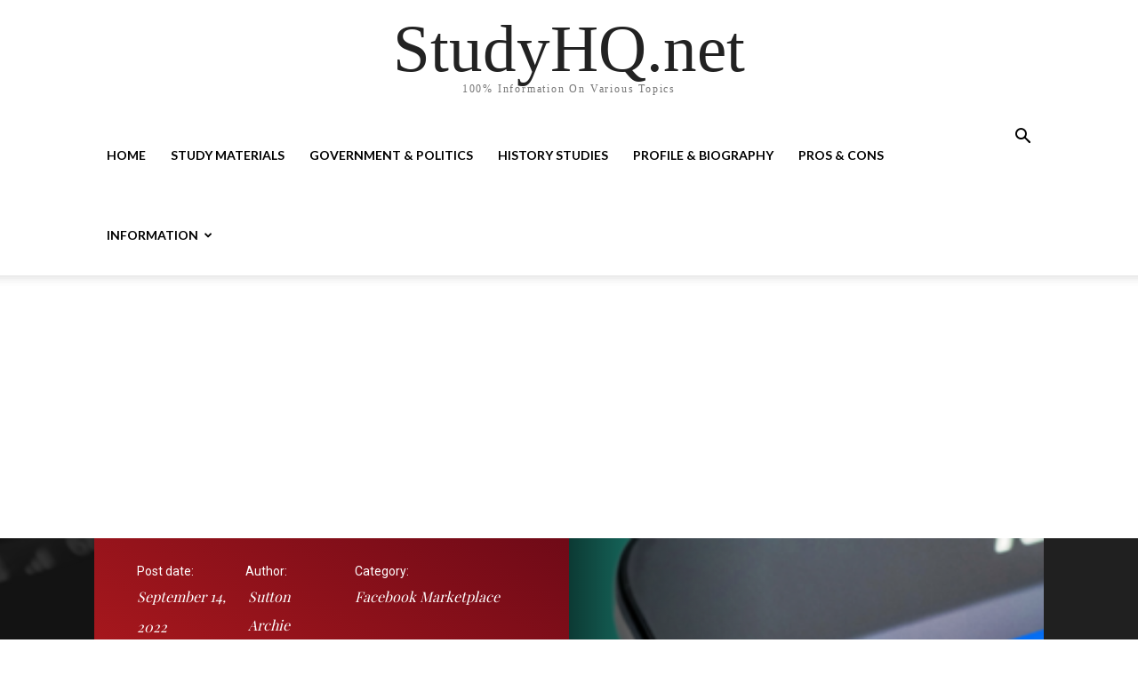

--- FILE ---
content_type: text/html; charset=utf-8
request_url: https://www.google.com/recaptcha/api2/aframe
body_size: 268
content:
<!DOCTYPE HTML><html><head><meta http-equiv="content-type" content="text/html; charset=UTF-8"></head><body><script nonce="1wK13D_u7KIWiA7XT6S4TQ">/** Anti-fraud and anti-abuse applications only. See google.com/recaptcha */ try{var clients={'sodar':'https://pagead2.googlesyndication.com/pagead/sodar?'};window.addEventListener("message",function(a){try{if(a.source===window.parent){var b=JSON.parse(a.data);var c=clients[b['id']];if(c){var d=document.createElement('img');d.src=c+b['params']+'&rc='+(localStorage.getItem("rc::a")?sessionStorage.getItem("rc::b"):"");window.document.body.appendChild(d);sessionStorage.setItem("rc::e",parseInt(sessionStorage.getItem("rc::e")||0)+1);localStorage.setItem("rc::h",'1768537368323');}}}catch(b){}});window.parent.postMessage("_grecaptcha_ready", "*");}catch(b){}</script></body></html>